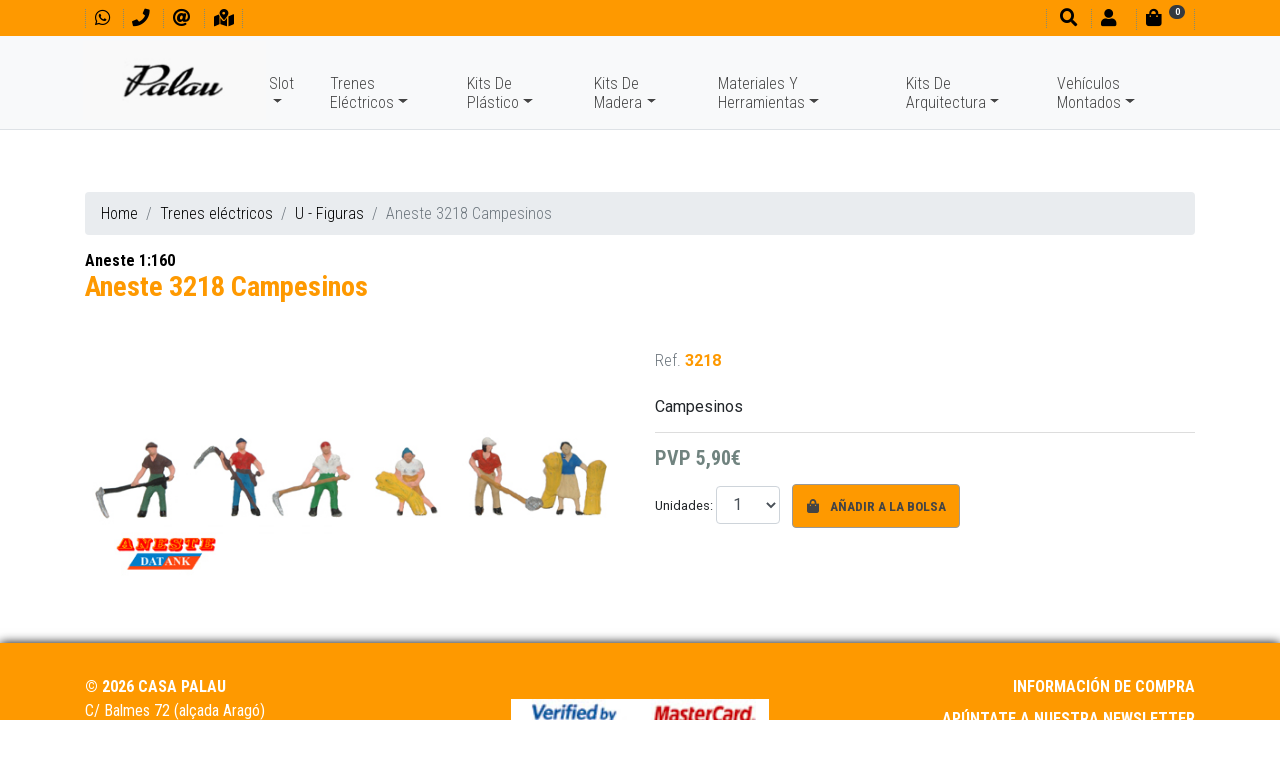

--- FILE ---
content_type: text/html; charset=UTF-8
request_url: https://www.palauhobby.net/trenes-electricos/u-figuras/aneste-3218-campesinos.html
body_size: 11520
content:
<!DOCTYPE html>
<html lang="es">
<head>
<meta http-equiv="content-type" content="text/html; charset=UTF-8">
<title>Aneste 3218 Campesinos / U - Figuras - Trenes eléctricos</title>
<meta name="viewport" content="width=device-width, initial-scale=1.0">
<meta name="description" content="Campesinos"><meta name="geo.region" content="ES-CT">
<meta name="geo.placename" content="Barcelona">
<meta name="geo.position" content="41.390425;2.161583">
<link href="../../favicon.ico" rel="shortcut icon" type="image/x-icon">
<meta property="og:title" content="Aneste 3218 Campesinos / U - Figuras - Trenes eléctricos">
<meta property="og:type" content="website">
<meta property="og:site_name" content="https://www.palauhobby.net">
<meta property="og:description" content="Campesinos">
<meta property="og:url" content="https://www.palauhobby.net/trenes-electricos/u-figuras/aneste-3218-campesinos.html">
<link href="https://www.palauhobby.net/uploads/articulos/3218logo.jpg" rel="image_src">
<meta property="og:image:width" content="596">
<meta property="og:image:height" content="269">
<meta property="og:image" content="https://www.palauhobby.net/uploads/articulos/3218logo.jpg">
<link rel="stylesheet" href="https://stackpath.bootstrapcdn.com/bootstrap/4.2.1/css/bootstrap.min.css" integrity="sha384-GJzZqFGwb1QTTN6wy59ffF1BuGJpLSa9DkKMp0DgiMDm4iYMj70gZWKYbI706tWS" crossorigin="anonymous">
<link rel="stylesheet" href="https://use.fontawesome.com/releases/v5.7.2/css/all.css" integrity="sha384-fnmOCqbTlWIlj8LyTjo7mOUStjsKC4pOpQbqyi7RrhN7udi9RwhKkMHpvLbHG9Sr" crossorigin="anonymous">
<link rel="stylesheet" type="text/css" media="all" href="../../css/ekko-lightbox.css">
<link rel="stylesheet" type="text/css" media="all" href="../../css/estilos-5.css">
<link rel="stylesheet" type="text/css" media="all" href="../../css/estilos-vl.css?v=5">
<link rel="stylesheet" type="text/css" media="print" href="../../css/impresion.css">
<link rel="stylesheet" type="text/css" media="all" href="../../css/animate.css">
<link rel="stylesheet" type="text/css" media="all" href="../../css/hover.css">
<link rel="stylesheet" type="text/css" media="all" href="../../css/menu-home-animated.css?v=5">
<link rel="stylesheet" type="text/css" media="all" href="https://code.jquery.com/ui/1.9.1/themes/base/jquery-ui.css">
<link href="https://fonts.googleapis.com/css?family=Roboto+Condensed:300,400,700%7CRoboto+Slab:400:700%7CRoboto:400,700" rel="stylesheet">
<!-- PD COOKIE CONSENT
<link rel="stylesheet" href="https://pdcc.gdpr.es/pdcc.min.css">
<script charset="utf-8" src="https://pdcc.gdpr.es/pdcc.min.js"></script>
<script type="text/javascript">
PDCookieConsent.config({
    "brand": {
        "dev" : true,
        "name": "PalauHobby.net",
        "url" : "https://www.palauhobby.net",
        "websiteOwner" : "Casa Palau"
    },
    "cookiePolicyLink": "https://www.palauhobby.net/politica-cookies/",
    "hideModalIn": [""],
    "styles": {
        "primaryButton": {
            "bgColor" : "#222222",
            "txtColor": "#DDDDDD"
        },
        "secondaryButton": {
            "bgColor" : "#EEEEEE",
            "txtColor": "#333333"
        }
    }
});
</script> -->
</head>

<body>
<header class="noPrint">
	<div id="divTop" class="bg-custom fixed-top ombra">
		<div class="container">
			<div class="row no-gutters">
				<div class="col-auto">
					<ul class="ulShortcuts mt-1 mt-md-0 mt-lg-1">
						<li><a href="https://web.whatsapp.com/send?phone=34606328056" target="_blank" title="Contactar por whatsapp" alt="Contactar por whatsapp"><i class="fab fa-whatsapp fa-1x" aria-hidden="true"></i></a></li>
                        <li><a href="tel:+34933173678" title="Tel. contacto" alt="Tel. contacto"><i class="fas fa-phone fa-1x" aria-hidden="true"></i></a></li>
						<li><a href="mailto:trenes@palauhobby.com" title="Enviar un mensaje" alt="Enviar un mensaje"><i class="fas fa-at fa-1x" aria-hidden="true"></i></a></li>
						<li><a href="../../contactar/" title="Ven a conocer nuestra tienda" alt="Ven a conocer nuestra tienda"><i class="fas fa-map-marked-alt fa-1x" aria-hidden="true"></i></a></li>
					</ul>
				</div>
				<div class="col-auto mr-auto"></div>
				<div class="col-auto">
					<ul class="ulShortcuts mt-1 mt-md-0 mt-lg-1">
						<li><a href="#" onclick="$('#myBuscador').modal('show');return false" title="Buscador" alt="Buscador"><i class="fas fa-search fa-1x ml-md-1" aria-hidden="true"></i></a></li>
												<li><a href="#" onclick="showLogin('login');return false"><i class="fas fa-user fa-1x" aria-hidden="true"></i><small class="ml-2 d-none d-md-inline-block"></small></a></li>
						<li id="divCarroHeaderToggle"><a href="#" onclick="return false"><i class="fas fa-shopping-bag fa-1x" aria-hidden="true"></i><small class="ml-2 mr-3"><span class="d-none d-md-inline-block"></span><span class="badge badge-pill badge-dark" id="myCestaItems" style="position:absolute;top:5px;"><i class="fas fa-sync fa-spin fa-sm"></i></span></small></a></li>
					</ul>
				</div>
			</div>
		</div>
	</div>
    
    <nav id="navbarTop" class="navbar navbar-expand-lg navbar-light bg-light fixed-top no-ombra p-0 border-bottom" style="opacity:1;">
        <div id="my-navbar-container" class="container mb-0 mb-lg-1">
            <div id="my-navbar-toggler" class="navbar-toggler" data-toggle="collapse" data-target="#navbarTopToggle" aria-controls="navbarTopToggle" aria-expanded="false" aria-label="Menu principal">
				<span class="navbar-toggler-icon"></span>
			</div>
            <a class="navbar-brand" href="../../"><img id="logoTop" src="../../images/casa-palau.png" title="Casa Palau" alt="Casa Palau" class="img-fluid"></a>
            <div class="collapse navbar-collapse flex-sm-grow-0" id="navbarTopToggle">
				<script>var mySubMenuActivo = false;</script>
                <ul class="navbar-nav mr-auto mt-2 mt-lg-0">
									<li class="nav-item dropdown">
						<a class="nav-link dropdown-toggle mt-lg-4" onclick="hideSubMenu(mySubMenuActivo);" href="#" id="suMenu_218" data-toggle="dropdown" aria-haspopup="true" aria-expanded="false">Slot</a>
						<ul class="dropdown-menu container-fluid" role="menu" aria-labelledby="suMenu_218">
                            <div class="row no-gutters">
                                <div class="suMenuBlock col-2">
																	<li class="nav-item small"><a class="nav-link dropdown-item" href="../../slot/a-ofertas-slot/">A - OFERTAS SLOT</a></li>
																	<li class="nav-item small"><a class="nav-link dropdown-item" href="../../slot/carrera-evolution/">CARRERA EVOLUTION</a></li>
																	<li class="nav-item small"><a class="nav-link dropdown-item" href="../../slot/carrera-first/">CARRERA FIRST</a></li>
																	<li class="nav-item small"><a class="nav-link dropdown-item" href="../../slot/carrera-go/">CARRERA GO !!!</a></li>
																	<li class="nav-item small"><a class="nav-link dropdown-item" href="../../slot/ds/">DS</a></li>
																	<li class="nav-item small"><a class="nav-link dropdown-item" href="../../slot/fly-car-model/">FLY Car Model</a></li>
																	<li class="nav-item small"><a class="nav-link dropdown-item" href="../../slot/le-mans-miniatures/">Le Mans Miniatures</a></li>
																	<li class="nav-item small"><a class="nav-link dropdown-item" href="../../slot/mas-slot/">MAS SLOT</a></li>
																	<li class="nav-item small"><a class="nav-link dropdown-item" href="../../slot/ninco-loop-143/">NINCO LOOP 1:43</a></li>
																	<li class="nav-item small"><a class="nav-link dropdown-item" href="../../slot/ninco-wrc-143/">NINCO WRC 1:43</a></li>
																	<li class="nav-item small"><a class="nav-link dropdown-item" href="../../slot/parma/">PARMA</a></li>
																	<li class="nav-item small"><a class="nav-link dropdown-item" href="../../slot/policar/">POLICAR</a></li>
																	<li class="nav-item small"><a class="nav-link dropdown-item" href="../../slot/revoslot/">REVOSLOT</a></li>
																	<li class="nav-item small"><a class="nav-link dropdown-item" href="../../slot/scaleauto/">SCALEAUTO</a></li>
																	<li class="nav-item small"><a class="nav-link dropdown-item" href="../../slot/scalextric/">SCALEXTRIC</a></li>
																	<li class="nav-item small"><a class="nav-link dropdown-item" href="../../slot/scalextric-advance/">SCALEXTRIC ADVANCE</a></li>
																	<li class="nav-item small"><a class="nav-link dropdown-item" href="../../slot/scalextric-compact/">SCALEXTRIC COMPACT</a></li>
																	<li class="nav-item small"><a class="nav-link dropdown-item" href="../../slot/sideways/">SIDEWAYS</a></li>
																	<li class="nav-item small"><a class="nav-link dropdown-item" href="../../slot/slot-collection/">SLOT COLLECTION</a></li>
																	<li class="nav-item small"><a class="nav-link dropdown-item" href="../../slot/slotit/">SLOT.IT</a></li>
																	<li class="nav-item small"><a class="nav-link dropdown-item" href="../../slot/superslot/">SUPERSLOT</a></li>
																	<li class="nav-item small"><a class="nav-link dropdown-item" href="../../slot/thunder-slot/">THUNDER SLOT</a></li>
																	<li class="nav-item small"><a class="nav-link dropdown-item" href="../../slot/top-slot/">TOP SLOT</a></li>
																	<li class="nav-item small pr-1"><a class="btn btn-sm btn-custom dropdown-item" href="../../slot/">Marcas / subcategorías</a></li>
								</div>
								<div class="suMenuBlock col-10 d-none d-lg-block">
									<div class="row">
																			<div class="col-2 my-1">
																					<div class="rodo border" style="background-image:url(../../uploads/subfamilias/logo_oferta-2.png);background-size:cover;background-position:center;">
												<a href="../../slot/a-ofertas-slot/"><img src="../../images/pixel-192x128.png" alt="A - OFERTAS SLOT" class="img-fluid rodo"></a>
											</div>
																					<div class="caption text-center fs08 .font-body-light verd">
												<a href="../../slot/a-ofertas-slot/">
													A - OFERTAS SLOT<br>
												</a>
											</div>
										</div>
																			<div class="col-2 my-1">
																					<div class="rodo border" style="background-image:url(../../uploads/subfamilias/logo_carrera_evolution.jpg);background-size:cover;background-position:center;">
												<a href="../../slot/carrera-evolution/"><img src="../../images/pixel-192x128.png" alt="CARRERA EVOLUTION" class="img-fluid rodo"></a>
											</div>
																					<div class="caption text-center fs08 .font-body-light verd">
												<a href="../../slot/carrera-evolution/">
													CARRERA EVOLUTION<br>
												</a>
											</div>
										</div>
																			<div class="col-2 my-1">
																					<div class="rodo border" style="background-image:url(../../uploads/subfamilias/logo_1first_carrera.jpg);background-size:cover;background-position:center;">
												<a href="../../slot/carrera-first/"><img src="../../images/pixel-192x128.png" alt="CARRERA FIRST" class="img-fluid rodo"></a>
											</div>
																					<div class="caption text-center fs08 .font-body-light verd">
												<a href="../../slot/carrera-first/">
													CARRERA FIRST<br>
												</a>
											</div>
										</div>
																			<div class="col-2 my-1">
																					<div class="rodo border" style="background-image:url(../../uploads/subfamilias/logo_carrera_go.jpg);background-size:cover;background-position:center;">
												<a href="../../slot/carrera-go/"><img src="../../images/pixel-192x128.png" alt="CARRERA GO !!!" class="img-fluid rodo"></a>
											</div>
																					<div class="caption text-center fs08 .font-body-light verd">
												<a href="../../slot/carrera-go/">
													CARRERA GO !!!<br>
												</a>
											</div>
										</div>
																			<div class="col-2 my-1">
																					<div class="rodo border" style="background-image:url(../../uploads/subfamilias/logo-ds3.png);background-size:cover;background-position:center;">
												<a href="../../slot/ds/"><img src="../../images/pixel-192x128.png" alt="DS" class="img-fluid rodo"></a>
											</div>
																					<div class="caption text-center fs08 .font-body-light verd">
												<a href="../../slot/ds/">
													DS<br>
												</a>
											</div>
										</div>
																			<div class="col-2 my-1">
																					<div class="rodo border" style="background-image:url(../../uploads/subfamilias/logo_fly_car_model.jpg);background-size:cover;background-position:center;">
												<a href="../../slot/fly-car-model/"><img src="../../images/pixel-192x128.png" alt="FLY Car Model" class="img-fluid rodo"></a>
											</div>
																					<div class="caption text-center fs08 .font-body-light verd">
												<a href="../../slot/fly-car-model/">
													FLY Car Model<br>
												</a>
											</div>
										</div>
																			<div class="col-2 my-1">
																					<div class="rodo border" style="background-image:url(../../uploads/subfamilias/logo_le_mans_miniatures.jpg);background-size:cover;background-position:center;">
												<a href="../../slot/le-mans-miniatures/"><img src="../../images/pixel-192x128.png" alt="Le Mans Miniatures" class="img-fluid rodo"></a>
											</div>
																					<div class="caption text-center fs08 .font-body-light verd">
												<a href="../../slot/le-mans-miniatures/">
													Le Mans Miniatures<br>
												</a>
											</div>
										</div>
																			<div class="col-2 my-1">
																					<div class="rodo border" style="background-image:url(../../uploads/subfamilias/logo_mas_slot.png);background-size:cover;background-position:center;">
												<a href="../../slot/mas-slot/"><img src="../../images/pixel-192x128.png" alt="MAS SLOT" class="img-fluid rodo"></a>
											</div>
																					<div class="caption text-center fs08 .font-body-light verd">
												<a href="../../slot/mas-slot/">
													MAS SLOT<br>
												</a>
											</div>
										</div>
																			<div class="col-2 my-1">
																					<div class="rodo border" style="background-image:url(../../uploads/subfamilias/logo_ninco_loop.jpg);background-size:cover;background-position:center;">
												<a href="../../slot/ninco-loop-143/"><img src="../../images/pixel-192x128.png" alt="NINCO LOOP 1:43" class="img-fluid rodo"></a>
											</div>
																					<div class="caption text-center fs08 .font-body-light verd">
												<a href="../../slot/ninco-loop-143/">
													NINCO LOOP 1:43<br>
												</a>
											</div>
										</div>
																			<div class="col-2 my-1">
																					<div class="rodo border" style="background-image:url(../../uploads/subfamilias/logo_ninco_wrc.jpg);background-size:cover;background-position:center;">
												<a href="../../slot/ninco-wrc-143/"><img src="../../images/pixel-192x128.png" alt="NINCO WRC 1:43" class="img-fluid rodo"></a>
											</div>
																					<div class="caption text-center fs08 .font-body-light verd">
												<a href="../../slot/ninco-wrc-143/">
													NINCO WRC 1:43<br>
												</a>
											</div>
										</div>
																			<div class="col-2 my-1">
																					<div class="rodo border" style="background-image:url(../../uploads/subfamilias/logo_parma.jpg);background-size:cover;background-position:center;">
												<a href="../../slot/parma/"><img src="../../images/pixel-192x128.png" alt="PARMA" class="img-fluid rodo"></a>
											</div>
																					<div class="caption text-center fs08 .font-body-light verd">
												<a href="../../slot/parma/">
													PARMA<br>
												</a>
											</div>
										</div>
																			<div class="col-2 my-1">
																					<div class="rodo border" style="background-image:url(../../uploads/subfamilias/logo_policar.jpg);background-size:cover;background-position:center;">
												<a href="../../slot/policar/"><img src="../../images/pixel-192x128.png" alt="POLICAR" class="img-fluid rodo"></a>
											</div>
																					<div class="caption text-center fs08 .font-body-light verd">
												<a href="../../slot/policar/">
													POLICAR<br>
												</a>
											</div>
										</div>
																			<div class="col-2 my-1">
																					<div class="rodo border" style="background-image:url(../../uploads/subfamilias/logo_revoslot.jpg);background-size:cover;background-position:center;">
												<a href="../../slot/revoslot/"><img src="../../images/pixel-192x128.png" alt="REVOSLOT" class="img-fluid rodo"></a>
											</div>
																					<div class="caption text-center fs08 .font-body-light verd">
												<a href="../../slot/revoslot/">
													REVOSLOT<br>
												</a>
											</div>
										</div>
																			<div class="col-2 my-1">
																					<div class="rodo border" style="background-image:url(../../uploads/subfamilias/logo_scaleauto.png);background-size:cover;background-position:center;">
												<a href="../../slot/scaleauto/"><img src="../../images/pixel-192x128.png" alt="SCALEAUTO" class="img-fluid rodo"></a>
											</div>
																					<div class="caption text-center fs08 .font-body-light verd">
												<a href="../../slot/scaleauto/">
													SCALEAUTO<br>
												</a>
											</div>
										</div>
																			<div class="col-2 my-1">
																					<div class="rodo border" style="background-image:url(../../uploads/subfamilias/logo_scalextric.jpg);background-size:cover;background-position:center;">
												<a href="../../slot/scalextric/"><img src="../../images/pixel-192x128.png" alt="SCALEXTRIC" class="img-fluid rodo"></a>
											</div>
																					<div class="caption text-center fs08 .font-body-light verd">
												<a href="../../slot/scalextric/">
													SCALEXTRIC<br>
												</a>
											</div>
										</div>
																			<div class="col-2 my-1">
																					<div class="rodo border" style="background-image:url(../../uploads/subfamilias/logo_scalextric_advance.jpg);background-size:cover;background-position:center;">
												<a href="../../slot/scalextric-advance/"><img src="../../images/pixel-192x128.png" alt="SCALEXTRIC ADVANCE" class="img-fluid rodo"></a>
											</div>
																					<div class="caption text-center fs08 .font-body-light verd">
												<a href="../../slot/scalextric-advance/">
													SCALEXTRIC ADVANCE<br>
												</a>
											</div>
										</div>
																			<div class="col-2 my-1">
																					<div class="rodo border" style="background-image:url(../../uploads/subfamilias/logo_scalextric_compact.png);background-size:cover;background-position:center;">
												<a href="../../slot/scalextric-compact/"><img src="../../images/pixel-192x128.png" alt="SCALEXTRIC COMPACT" class="img-fluid rodo"></a>
											</div>
																					<div class="caption text-center fs08 .font-body-light verd">
												<a href="../../slot/scalextric-compact/">
													SCALEXTRIC COMPACT<br>
												</a>
											</div>
										</div>
																			<div class="col-2 my-1">
																					<div class="rodo border" style="background-image:url(../../uploads/subfamilias/logo_sideways.jpg);background-size:cover;background-position:center;">
												<a href="../../slot/sideways/"><img src="../../images/pixel-192x128.png" alt="SIDEWAYS" class="img-fluid rodo"></a>
											</div>
																					<div class="caption text-center fs08 .font-body-light verd">
												<a href="../../slot/sideways/">
													SIDEWAYS<br>
												</a>
											</div>
										</div>
																			<div class="col-2 my-1">
																					<div class="rodo border" style="background-image:url(../../uploads/subfamilias/logo_slot_ocasion_2.jpg);background-size:cover;background-position:center;">
												<a href="../../slot/slot-collection/"><img src="../../images/pixel-192x128.png" alt="SLOT COLLECTION" class="img-fluid rodo"></a>
											</div>
																					<div class="caption text-center fs08 .font-body-light verd">
												<a href="../../slot/slot-collection/">
													SLOT COLLECTION<br>
												</a>
											</div>
										</div>
																			<div class="col-2 my-1">
																					<div class="rodo border" style="background-image:url(../../uploads/subfamilias/logo_slot_it.jpg);background-size:cover;background-position:center;">
												<a href="../../slot/slotit/"><img src="../../images/pixel-192x128.png" alt="SLOT.IT" class="img-fluid rodo"></a>
											</div>
																					<div class="caption text-center fs08 .font-body-light verd">
												<a href="../../slot/slotit/">
													SLOT.IT<br>
												</a>
											</div>
										</div>
																			<div class="col-2 my-1">
																					<div class="rodo border" style="background-image:url(../../uploads/subfamilias/logo_superslot.jpg);background-size:cover;background-position:center;">
												<a href="../../slot/superslot/"><img src="../../images/pixel-192x128.png" alt="SUPERSLOT" class="img-fluid rodo"></a>
											</div>
																					<div class="caption text-center fs08 .font-body-light verd">
												<a href="../../slot/superslot/">
													SUPERSLOT<br>
												</a>
											</div>
										</div>
																			<div class="col-2 my-1">
																					<div class="rodo border" style="background-image:url(../../uploads/subfamilias/logo_thunder_slot.jpg);background-size:cover;background-position:center;">
												<a href="../../slot/thunder-slot/"><img src="../../images/pixel-192x128.png" alt="THUNDER SLOT" class="img-fluid rodo"></a>
											</div>
																					<div class="caption text-center fs08 .font-body-light verd">
												<a href="../../slot/thunder-slot/">
													THUNDER SLOT<br>
												</a>
											</div>
										</div>
																			<div class="col-2 my-1">
																					<div class="rodo border" style="background-image:url(../../uploads/subfamilias/logo_top_slot_exclusive_slot_rac.jpg);background-size:cover;background-position:center;">
												<a href="../../slot/top-slot/"><img src="../../images/pixel-192x128.png" alt="TOP SLOT" class="img-fluid rodo"></a>
											</div>
																					<div class="caption text-center fs08 .font-body-light verd">
												<a href="../../slot/top-slot/">
													TOP SLOT<br>
												</a>
											</div>
										</div>
																		</div>
								</div>
							</div>
						</ul>
					</li>
									<li class="nav-item dropdown">
						<a class="nav-link dropdown-toggle mt-lg-4" onclick="hideSubMenu(mySubMenuActivo);" href="#" id="suMenu_219" data-toggle="dropdown" aria-haspopup="true" aria-expanded="false">Trenes Eléctricos</a>
						<ul class="dropdown-menu container-fluid" role="menu" aria-labelledby="suMenu_219">
                            <div class="row no-gutters">
                                <div class="suMenuBlock col-2">
																	<li class="nav-item small"><a class="nav-link dropdown-item" href="../../trenes-electricos/a-especial-coleccionista/">A - Especial Coleccionista</a></li>
																	<li class="nav-item small"><a class="nav-link dropdown-item" href="../../trenes-electricos/a-especial-navidad/">A - Especial Navidad</a></li>
																	<li class="nav-item small"><a class="nav-link dropdown-item" href="../../trenes-electricos/aa-ofertas/">AA - OFERTAS</a></li>
																	<li class="nav-item small"><a class="nav-link dropdown-item" href="../../trenes-electricos/aaa-locomotoras-ho/">AAA - Locomotoras HO</a></li>
																	<li class="nav-item small"><a class="nav-link dropdown-item" href="../../trenes-electricos/b-coches-y-vagones-ho/">B - Coches y Vagones HO</a></li>
																	<li class="nav-item small"><a class="nav-link dropdown-item" href="../../trenes-electricos/c-locomotoras-n/">C - Locomotoras N</a></li>
																	<li class="nav-item small"><a class="nav-link dropdown-item" href="../../trenes-electricos/d-coches-y-vagones-n/">D - Coches y Vagones N</a></li>
																	<li class="nav-item small"><a class="nav-link dropdown-item" href="../../trenes-electricos/f-material-de-ocasion/">F - Material de Ocasión</a></li>
																	<li class="nav-item small"><a class="nav-link dropdown-item" href="../../trenes-electricos/g-cajas-iniciacion/">G - Cajas Iniciación</a></li>
																	<li class="nav-item small"><a class="nav-link dropdown-item" href="../../trenes-electricos/h-escala-z-1220/">H-  Escala Z (1:220)</a></li>
																	<li class="nav-item small"><a class="nav-link dropdown-item" href="../../trenes-electricos/i-tren-de-jardin-1225/">I - Tren de Jardín 1:22,5</a></li>
																	<li class="nav-item small"><a class="nav-link dropdown-item" href="../../trenes-electricos/k-telefericos/">K - Teleféricos</a></li>
																	<li class="nav-item small"><a class="nav-link dropdown-item" href="../../trenes-electricos/m-via-estrecha-h0e-hom/">M -Via estrecha H0e -HOm</a></li>
																	<li class="nav-item small"><a class="nav-link dropdown-item" href="../../trenes-electricos/p-accesorios-electricos/">P - Accesorios eléctricos</a></li>
																	<li class="nav-item small"><a class="nav-link dropdown-item" href="../../trenes-electricos/q-componentes-digitales/">Q - Componentes Digitales</a></li>
																	<li class="nav-item small"><a class="nav-link dropdown-item" href="../../trenes-electricos/r-maquetismo-decoracion/">R -Maquetismo-Decoración</a></li>
																	<li class="nav-item small"><a class="nav-link dropdown-item" href="../../trenes-electricos/s-maquetas/">S - Maquetas</a></li>
																	<li class="nav-item small"><a class="nav-link dropdown-item" href="../../trenes-electricos/t-arboles-y-vegetacion/">T - Arboles y Vegetación</a></li>
																	<li class="nav-item small"><a class="nav-link dropdown-item" href="../../trenes-electricos/u-figuras/">U - Figuras</a></li>
																	<li class="nav-item small"><a class="nav-link dropdown-item" href="../../trenes-electricos/x-publicaciones-y-dvd/">X -  Publicaciones y DVD </a></li>
																	<li class="nav-item small"><a class="nav-link dropdown-item" href="../../trenes-electricos/y-vias/">Y - Vías</a></li>
																	<li class="nav-item small"><a class="nav-link dropdown-item" href="../../trenes-electricos/z-recambios-mantenimiento/">Z - Recambios, Mantenimiento</a></li>
																	<li class="nav-item small"><a class="nav-link dropdown-item" href="../../trenes-electricos/z-tren-infantil/">Z - TREN INFANTIL</a></li>
																	<li class="nav-item small pr-1"><a class="btn btn-sm btn-custom dropdown-item" href="../../trenes-electricos/">Marcas / subcategorías</a></li>
								</div>
								<div class="suMenuBlock col-10 d-none d-lg-block">
									<div class="row">
																			<div class="col-2 my-1">
																					<div class="rodo border" style="background-image:url(../../uploads/subfamilias/marklin_katalog_1964.jpg);background-size:cover;background-position:center;">
												<a href="../../trenes-electricos/a-especial-coleccionista/"><img src="../../images/pixel-192x128.png" alt="A - Especial Coleccionista" class="img-fluid rodo"></a>
											</div>
																					<div class="caption text-center fs08 .font-body-light verd">
												<a href="../../trenes-electricos/a-especial-coleccionista/">
													A - Especial Coleccionista<br>
												</a>
											</div>
										</div>
																			<div class="col-2 my-1">
																					<div class="rodo border" style="background-image:url(../../uploads/articulos/15920-2.jpg);background-size:cover;background-position:center;">
												<a href="../../trenes-electricos/a-especial-navidad/"><img src="../../images/pixel-192x128.png" alt="A - Especial Navidad" class="img-fluid rodo"></a>
											</div>
																					<div class="caption text-center fs08 .font-body-light verd">
												<a href="../../trenes-electricos/a-especial-navidad/">
													A - Especial Navidad<br>
												</a>
											</div>
										</div>
																			<div class="col-2 my-1">
																					<div class="rodo border" style="background-image:url(../../uploads/subfamilias/logo_oferta.png);background-size:cover;background-position:center;">
												<a href="../../trenes-electricos/aa-ofertas/"><img src="../../images/pixel-192x128.png" alt="AA - OFERTAS" class="img-fluid rodo"></a>
											</div>
																					<div class="caption text-center fs08 .font-body-light verd">
												<a href="../../trenes-electricos/aa-ofertas/">
													AA - OFERTAS<br>
												</a>
											</div>
										</div>
																			<div class="col-2 my-1">
																					<div class="rodo border" style="background-image:url(../../uploads/articulos/44406.png);background-size:cover;background-position:center;">
												<a href="../../trenes-electricos/aaa-locomotoras-ho/"><img src="../../images/pixel-192x128.png" alt="AAA - Locomotoras HO" class="img-fluid rodo"></a>
											</div>
																					<div class="caption text-center fs08 .font-body-light verd">
												<a href="../../trenes-electricos/aaa-locomotoras-ho/">
													AAA - Locomotoras HO<br>
												</a>
											</div>
										</div>
																			<div class="col-2 my-1">
																					<div class="rodo border" style="background-image:url(../../uploads/articulos/vagon-cisterna-unificada-campsa-con-balconcill.jpg);background-size:cover;background-position:center;">
												<a href="../../trenes-electricos/b-coches-y-vagones-ho/"><img src="../../images/pixel-192x128.png" alt="B - Coches y Vagones HO" class="img-fluid rodo"></a>
											</div>
																					<div class="caption text-center fs08 .font-body-light verd">
												<a href="../../trenes-electricos/b-coches-y-vagones-ho/">
													B - Coches y Vagones HO<br>
												</a>
											</div>
										</div>
																			<div class="col-2 my-1">
																					<div class="rodo border" style="background-image:url(../../uploads/articulos/16773.jpg);background-size:cover;background-position:center;">
												<a href="../../trenes-electricos/c-locomotoras-n/"><img src="../../images/pixel-192x128.png" alt="C - Locomotoras N" class="img-fluid rodo"></a>
											</div>
																					<div class="caption text-center fs08 .font-body-light verd">
												<a href="../../trenes-electricos/c-locomotoras-n/">
													C - Locomotoras N<br>
												</a>
											</div>
										</div>
																			<div class="col-2 my-1">
																					<div class="rodo border" style="background-image:url(../../uploads/articulos/hn6517.jpg);background-size:cover;background-position:center;">
												<a href="../../trenes-electricos/d-coches-y-vagones-n/"><img src="../../images/pixel-192x128.png" alt="D - Coches y Vagones N" class="img-fluid rodo"></a>
											</div>
																					<div class="caption text-center fs08 .font-body-light verd">
												<a href="../../trenes-electricos/d-coches-y-vagones-n/">
													D - Coches y Vagones N<br>
												</a>
											</div>
										</div>
																			<div class="col-2 my-1">
																					<div class="rodo border" style="background-image:url(../../uploads/articulos/pocher_ss01-1.jpg);background-size:cover;background-position:center;">
												<a href="../../trenes-electricos/f-material-de-ocasion/"><img src="../../images/pixel-192x128.png" alt="F - Material de Ocasión" class="img-fluid rodo"></a>
											</div>
																					<div class="caption text-center fs08 .font-body-light verd">
												<a href="../../trenes-electricos/f-material-de-ocasion/">
													F - Material de Ocasión<br>
												</a>
											</div>
										</div>
																			<div class="col-2 my-1">
																					<div class="rodo border" style="background-image:url(../../uploads/articulos/70307.jpg);background-size:cover;background-position:center;">
												<a href="../../trenes-electricos/g-cajas-iniciacion/"><img src="../../images/pixel-192x128.png" alt="G - Cajas Iniciación" class="img-fluid rodo"></a>
											</div>
																					<div class="caption text-center fs08 .font-body-light verd">
												<a href="../../trenes-electricos/g-cajas-iniciacion/">
													G - Cajas Iniciación<br>
												</a>
											</div>
										</div>
																			<div class="col-2 my-1">
																					<div class="rodo border" style="background-image:url(../../uploads/articulos/82540.jpg);background-size:cover;background-position:center;">
												<a href="../../trenes-electricos/h-escala-z-1220/"><img src="../../images/pixel-192x128.png" alt="H-  Escala Z (1:220)" class="img-fluid rodo"></a>
											</div>
																					<div class="caption text-center fs08 .font-body-light verd">
												<a href="../../trenes-electricos/h-escala-z-1220/">
													H-  Escala Z (1:220)<br>
												</a>
											</div>
										</div>
																			<div class="col-2 my-1">
																					<div class="rodo border" style="background-image:url(../../uploads/articulos/29000l-mot-01-hm.png);background-size:cover;background-position:center;">
												<a href="../../trenes-electricos/i-tren-de-jardin-1225/"><img src="../../images/pixel-192x128.png" alt="I - Tren de Jardín 1:22,5" class="img-fluid rodo"></a>
											</div>
																					<div class="caption text-center fs08 .font-body-light verd">
												<a href="../../trenes-electricos/i-tren-de-jardin-1225/">
													I - Tren de Jardín 1:22,5<br>
												</a>
											</div>
										</div>
																			<div class="col-2 my-1">
																					<div class="rodo border" style="background-image:url(../../uploads/articulos/6340-2.jpg);background-size:cover;background-position:center;">
												<a href="../../trenes-electricos/k-telefericos/"><img src="../../images/pixel-192x128.png" alt="K - Teleféricos" class="img-fluid rodo"></a>
											</div>
																					<div class="caption text-center fs08 .font-body-light verd">
												<a href="../../trenes-electricos/k-telefericos/">
													K - Teleféricos<br>
												</a>
											</div>
										</div>
																			<div class="col-2 my-1">
																					<div class="rodo border" style="background-image:url(../../uploads/articulos/34572.jpg);background-size:cover;background-position:center;">
												<a href="../../trenes-electricos/m-via-estrecha-h0e-hom/"><img src="../../images/pixel-192x128.png" alt="M -Via estrecha H0e -HOm" class="img-fluid rodo"></a>
											</div>
																					<div class="caption text-center fs08 .font-body-light verd">
												<a href="../../trenes-electricos/m-via-estrecha-h0e-hom/">
													M -Via estrecha H0e -HOm<br>
												</a>
											</div>
										</div>
																			<div class="col-2 my-1">
																					<div class="rodo border" style="background-image:url(../../uploads/articulos/10726.jpg);background-size:cover;background-position:center;">
												<a href="../../trenes-electricos/p-accesorios-electricos/"><img src="../../images/pixel-192x128.png" alt="P - Accesorios eléctricos" class="img-fluid rodo"></a>
											</div>
																					<div class="caption text-center fs08 .font-body-light verd">
												<a href="../../trenes-electricos/p-accesorios-electricos/">
													P - Accesorios eléctricos<br>
												</a>
											</div>
										</div>
																			<div class="col-2 my-1">
																					<div class="rodo border" style="background-image:url(../../uploads/articulos/10433-01-gold-01.jpg);background-size:cover;background-position:center;">
												<a href="../../trenes-electricos/q-componentes-digitales/"><img src="../../images/pixel-192x128.png" alt="Q - Componentes Digitales" class="img-fluid rodo"></a>
											</div>
																					<div class="caption text-center fs08 .font-body-light verd">
												<a href="../../trenes-electricos/q-componentes-digitales/">
													Q - Componentes Digitales<br>
												</a>
											</div>
										</div>
																			<div class="col-2 my-1">
																					<div class="rodo border" style="background-image:url(../../uploads/articulos/auhagen-h0-11347-bahnhof-goyatz.jpg);background-size:cover;background-position:center;">
												<a href="../../trenes-electricos/r-maquetismo-decoracion/"><img src="../../images/pixel-192x128.png" alt="R -Maquetismo-Decoración" class="img-fluid rodo"></a>
											</div>
																					<div class="caption text-center fs08 .font-body-light verd">
												<a href="../../trenes-electricos/r-maquetismo-decoracion/">
													R -Maquetismo-Decoración<br>
												</a>
											</div>
										</div>
																			<div class="col-2 my-1">
																					<div class="rodo border" style="background-image:url(../../uploads/articulos/81710.png);background-size:cover;background-position:center;">
												<a href="../../trenes-electricos/s-maquetas/"><img src="../../images/pixel-192x128.png" alt="S - Maquetas" class="img-fluid rodo"></a>
											</div>
																					<div class="caption text-center fs08 .font-body-light verd">
												<a href="../../trenes-electricos/s-maquetas/">
													S - Maquetas<br>
												</a>
											</div>
										</div>
																			<div class="col-2 my-1">
																					<div class="rodo border" style="background-image:url(../../uploads/articulos/08200.jpg);background-size:cover;background-position:center;">
												<a href="../../trenes-electricos/t-arboles-y-vegetacion/"><img src="../../images/pixel-192x128.png" alt="T - Arboles y Vegetación" class="img-fluid rodo"></a>
											</div>
																					<div class="caption text-center fs08 .font-body-light verd">
												<a href="../../trenes-electricos/t-arboles-y-vegetacion/">
													T - Arboles y Vegetación<br>
												</a>
											</div>
										</div>
																			<div class="col-2 my-1">
																					<div class="rodo border" style="background-image:url(../../uploads/articulos/17530.jpg);background-size:cover;background-position:center;">
												<a href="../../trenes-electricos/u-figuras/"><img src="../../images/pixel-192x128.png" alt="U - Figuras" class="img-fluid rodo"></a>
											</div>
																					<div class="caption text-center fs08 .font-body-light verd">
												<a href="../../trenes-electricos/u-figuras/">
													U - Figuras<br>
												</a>
											</div>
										</div>
																			<div class="col-2 my-1">
																					<div class="rodo border" style="background-image:url(../../uploads/articulos/20110426013236oferta_revista202_61.jpg);background-size:cover;background-position:center;">
												<a href="../../trenes-electricos/x-publicaciones-y-dvd/"><img src="../../images/pixel-192x128.png" alt="X -  Publicaciones y DVD " class="img-fluid rodo"></a>
											</div>
																					<div class="caption text-center fs08 .font-body-light verd">
												<a href="../../trenes-electricos/x-publicaciones-y-dvd/">
													X -  Publicaciones y DVD <br>
												</a>
											</div>
										</div>
																			<div class="col-2 my-1">
																					<div class="rodo border" style="background-image:url(../../uploads/articulos/6111.jpg);background-size:cover;background-position:center;">
												<a href="../../trenes-electricos/y-vias/"><img src="../../images/pixel-192x128.png" alt="Y - Vías" class="img-fluid rodo"></a>
											</div>
																					<div class="caption text-center fs08 .font-body-light verd">
												<a href="../../trenes-electricos/y-vias/">
													Y - Vías<br>
												</a>
											</div>
										</div>
																			<div class="col-2 my-1">
																					<div class="rodo border" style="background-image:url(../../uploads/articulos/46400.jpg);background-size:cover;background-position:center;">
												<a href="../../trenes-electricos/z-recambios-mantenimiento/"><img src="../../images/pixel-192x128.png" alt="Z - Recambios, Mantenimiento" class="img-fluid rodo"></a>
											</div>
																					<div class="caption text-center fs08 .font-body-light verd">
												<a href="../../trenes-electricos/z-recambios-mantenimiento/">
													Z - Recambios, Mantenimiento<br>
												</a>
											</div>
										</div>
																			<div class="col-2 my-1">
																					<div class="rodo border" style="background-image:url(../../uploads/articulos/72250.png);background-size:cover;background-position:center;">
												<a href="../../trenes-electricos/z-tren-infantil/"><img src="../../images/pixel-192x128.png" alt="Z - TREN INFANTIL" class="img-fluid rodo"></a>
											</div>
																					<div class="caption text-center fs08 .font-body-light verd">
												<a href="../../trenes-electricos/z-tren-infantil/">
													Z - TREN INFANTIL<br>
												</a>
											</div>
										</div>
																		</div>
								</div>
							</div>
						</ul>
					</li>
									<li class="nav-item dropdown">
						<a class="nav-link dropdown-toggle mt-lg-4" onclick="hideSubMenu(mySubMenuActivo);" href="#" id="suMenu_221" data-toggle="dropdown" aria-haspopup="true" aria-expanded="false">Kits De Plástico</a>
						<ul class="dropdown-menu container-fluid" role="menu" aria-labelledby="suMenu_221">
                            <div class="row no-gutters">
                                <div class="suMenuBlock col-2">
																	<li class="nav-item small"><a class="nav-link dropdown-item" href="../../kits-de-plastico/aviacion/">Aviación</a></li>
																	<li class="nav-item small"><a class="nav-link dropdown-item" href="../../kits-de-plastico/coches-kits-plastico/">Coches</a></li>
																	<li class="nav-item small"><a class="nav-link dropdown-item" href="../../kits-de-plastico/escenografia-y-accesorios/">Escenografía y Accesorios</a></li>
																	<li class="nav-item small"><a class="nav-link dropdown-item" href="../../kits-de-plastico/figuras-militares/">Figuras Militares</a></li>
																	<li class="nav-item small"><a class="nav-link dropdown-item" href="../../kits-de-plastico/kits-navales/">Kits Navales</a></li>
																	<li class="nav-item small"><a class="nav-link dropdown-item" href="../../kits-de-plastico/modelos-espaciales/">Modelos Espaciales</a></li>
																	<li class="nav-item small"><a class="nav-link dropdown-item" href="../../kits-de-plastico/motos/">Motos</a></li>
																	<li class="nav-item small"><a class="nav-link dropdown-item" href="../../kits-de-plastico/vehiculos-militares/">Vehículos Militares</a></li>
																	<li class="nav-item small pr-1"><a class="btn btn-sm btn-custom dropdown-item" href="../../kits-de-plastico/">Marcas / subcategorías</a></li>
								</div>
								<div class="suMenuBlock col-10 d-none d-lg-block">
									<div class="row">
																			<div class="col-2 my-1">
																					<div class="rodo border" style="background-image:url(../../uploads/subfamilias/logo_aviacion.jpg);background-size:cover;background-position:center;">
												<a href="../../kits-de-plastico/aviacion/"><img src="../../images/pixel-192x128.png" alt="Aviación" class="img-fluid rodo"></a>
											</div>
																					<div class="caption text-center fs08 .font-body-light verd">
												<a href="../../kits-de-plastico/aviacion/">
													Aviación<br>
												</a>
											</div>
										</div>
																			<div class="col-2 my-1">
																					<div class="rodo border" style="background-image:url(../../uploads/subfamilias/logo_coches.jpg);background-size:cover;background-position:center;">
												<a href="../../kits-de-plastico/coches-kits-plastico/"><img src="../../images/pixel-192x128.png" alt="Coches" class="img-fluid rodo"></a>
											</div>
																					<div class="caption text-center fs08 .font-body-light verd">
												<a href="../../kits-de-plastico/coches-kits-plastico/">
													Coches<br>
												</a>
											</div>
										</div>
																			<div class="col-2 my-1">
																					<div class="rodo border" style="background-image:url(../../uploads/subfamilias/logo_escenografia.jpg);background-size:cover;background-position:center;">
												<a href="../../kits-de-plastico/escenografia-y-accesorios/"><img src="../../images/pixel-192x128.png" alt="Escenografía y Accesorios" class="img-fluid rodo"></a>
											</div>
																					<div class="caption text-center fs08 .font-body-light verd">
												<a href="../../kits-de-plastico/escenografia-y-accesorios/">
													Escenografía y Accesorios<br>
												</a>
											</div>
										</div>
																			<div class="col-2 my-1">
																					<div class="rodo border" style="background-image:url(../../uploads/subfamilias/logo_figuras_militares-2.jpg);background-size:cover;background-position:center;">
												<a href="../../kits-de-plastico/figuras-militares/"><img src="../../images/pixel-192x128.png" alt="Figuras Militares" class="img-fluid rodo"></a>
											</div>
																					<div class="caption text-center fs08 .font-body-light verd">
												<a href="../../kits-de-plastico/figuras-militares/">
													Figuras Militares<br>
												</a>
											</div>
										</div>
																			<div class="col-2 my-1">
																					<div class="rodo border" style="background-image:url(../../uploads/subfamilias/logo_naval.jpg);background-size:cover;background-position:center;">
												<a href="../../kits-de-plastico/kits-navales/"><img src="../../images/pixel-192x128.png" alt="Kits Navales" class="img-fluid rodo"></a>
											</div>
																					<div class="caption text-center fs08 .font-body-light verd">
												<a href="../../kits-de-plastico/kits-navales/">
													Kits Navales<br>
												</a>
											</div>
										</div>
																			<div class="col-2 my-1">
																					<div class="rodo border" style="background-image:url(../../uploads/subfamilias/logo_espacio.jpg);background-size:cover;background-position:center;">
												<a href="../../kits-de-plastico/modelos-espaciales/"><img src="../../images/pixel-192x128.png" alt="Modelos Espaciales" class="img-fluid rodo"></a>
											</div>
																					<div class="caption text-center fs08 .font-body-light verd">
												<a href="../../kits-de-plastico/modelos-espaciales/">
													Modelos Espaciales<br>
												</a>
											</div>
										</div>
																			<div class="col-2 my-1">
																					<div class="rodo border" style="background-image:url(../../uploads/subfamilias/logo_motos.jpg);background-size:cover;background-position:center;">
												<a href="../../kits-de-plastico/motos/"><img src="../../images/pixel-192x128.png" alt="Motos" class="img-fluid rodo"></a>
											</div>
																					<div class="caption text-center fs08 .font-body-light verd">
												<a href="../../kits-de-plastico/motos/">
													Motos<br>
												</a>
											</div>
										</div>
																			<div class="col-2 my-1">
																					<div class="rodo border" style="background-image:url(../../uploads/subfamilias/logo_vehiculos_militares.jpg);background-size:cover;background-position:center;">
												<a href="../../kits-de-plastico/vehiculos-militares/"><img src="../../images/pixel-192x128.png" alt="Vehículos Militares" class="img-fluid rodo"></a>
											</div>
																					<div class="caption text-center fs08 .font-body-light verd">
												<a href="../../kits-de-plastico/vehiculos-militares/">
													Vehículos Militares<br>
												</a>
											</div>
										</div>
																		</div>
								</div>
							</div>
						</ul>
					</li>
									<li class="nav-item dropdown">
						<a class="nav-link dropdown-toggle mt-lg-4" onclick="hideSubMenu(mySubMenuActivo);" href="#" id="suMenu_262" data-toggle="dropdown" aria-haspopup="true" aria-expanded="false">Kits De Madera</a>
						<ul class="dropdown-menu container-fluid" role="menu" aria-labelledby="suMenu_262">
                            <div class="row no-gutters">
                                <div class="suMenuBlock col-2">
																	<li class="nav-item small"><a class="nav-link dropdown-item" href="../../kits-de-madera/amati/">Amati</a></li>
																	<li class="nav-item small"><a class="nav-link dropdown-item" href="../../kits-de-madera/artesania-latina/">Artesania Latina</a></li>
																	<li class="nav-item small"><a class="nav-link dropdown-item" href="../../kits-de-madera/carthagonova/">Carthagonova</a></li>
																	<li class="nav-item small"><a class="nav-link dropdown-item" href="../../kits-de-madera/constructo/">Constructo</a></li>
																	<li class="nav-item small"><a class="nav-link dropdown-item" href="../../kits-de-madera/corel/">Corel</a></li>
																	<li class="nav-item small"><a class="nav-link dropdown-item" href="../../kits-de-madera/disarmodel/">Disarmodel</a></li>
																	<li class="nav-item small"><a class="nav-link dropdown-item" href="../../kits-de-madera/occre/">OcCre</a></li>
																	<li class="nav-item small pr-1"><a class="btn btn-sm btn-custom dropdown-item" href="../../kits-de-madera/">Marcas / subcategorías</a></li>
								</div>
								<div class="suMenuBlock col-10 d-none d-lg-block">
									<div class="row">
																			<div class="col-2 my-1">
																					<div class="rodo border" style="background-image:url(../../uploads/articulos/1710-01.jpg);background-size:cover;background-position:center;">
												<a href="../../kits-de-madera/amati/"><img src="../../images/pixel-192x128.png" alt="Amati" class="img-fluid rodo"></a>
											</div>
																					<div class="caption text-center fs08 .font-body-light verd">
												<a href="../../kits-de-madera/amati/">
													Amati<br>
												</a>
											</div>
										</div>
																			<div class="col-2 my-1">
																					<div class="rodo border" style="background-image:url(../../uploads/articulos/85021.jpg);background-size:cover;background-position:center;">
												<a href="../../kits-de-madera/artesania-latina/"><img src="../../images/pixel-192x128.png" alt="Artesania Latina" class="img-fluid rodo"></a>
											</div>
																					<div class="caption text-center fs08 .font-body-light verd">
												<a href="../../kits-de-madera/artesania-latina/">
													Artesania Latina<br>
												</a>
											</div>
										</div>
																			<div class="col-2 my-1">
																					<div class="rodo border" style="background-image:url(../../uploads/articulos/rabelo.jpg);background-size:cover;background-position:center;">
												<a href="../../kits-de-madera/carthagonova/"><img src="../../images/pixel-192x128.png" alt="Carthagonova" class="img-fluid rodo"></a>
											</div>
																					<div class="caption text-center fs08 .font-body-light verd">
												<a href="../../kits-de-madera/carthagonova/">
													Carthagonova<br>
												</a>
											</div>
										</div>
																			<div class="col-2 my-1">
																					<div class="rodo border" style="background-image:url(../../uploads/articulos/80420.jpg);background-size:cover;background-position:center;">
												<a href="../../kits-de-madera/constructo/"><img src="../../images/pixel-192x128.png" alt="Constructo" class="img-fluid rodo"></a>
											</div>
																					<div class="caption text-center fs08 .font-body-light verd">
												<a href="../../kits-de-madera/constructo/">
													Constructo<br>
												</a>
											</div>
										</div>
																			<div class="col-2 my-1">
																					<div class="rodo border" style="background-image:url(../../uploads/articulos/bounty.png);background-size:cover;background-position:center;">
												<a href="../../kits-de-madera/corel/"><img src="../../images/pixel-192x128.png" alt="Corel" class="img-fluid rodo"></a>
											</div>
																					<div class="caption text-center fs08 .font-body-light verd">
												<a href="../../kits-de-madera/corel/">
													Corel<br>
												</a>
											</div>
										</div>
																			<div class="col-2 my-1">
																					<div class="rodo border" style="background-image:url(../../uploads/articulos/20147.jpg);background-size:cover;background-position:center;">
												<a href="../../kits-de-madera/disarmodel/"><img src="../../images/pixel-192x128.png" alt="Disarmodel" class="img-fluid rodo"></a>
											</div>
																					<div class="caption text-center fs08 .font-body-light verd">
												<a href="../../kits-de-madera/disarmodel/">
													Disarmodel<br>
												</a>
											</div>
										</div>
																			<div class="col-2 my-1">
																					<div class="rodo border" style="background-image:url(../../uploads/articulos/54002.jpg);background-size:cover;background-position:center;">
												<a href="../../kits-de-madera/occre/"><img src="../../images/pixel-192x128.png" alt="OcCre" class="img-fluid rodo"></a>
											</div>
																					<div class="caption text-center fs08 .font-body-light verd">
												<a href="../../kits-de-madera/occre/">
													OcCre<br>
												</a>
											</div>
										</div>
																		</div>
								</div>
							</div>
						</ul>
					</li>
									<li class="nav-item dropdown">
						<a class="nav-link dropdown-toggle mt-lg-4" onclick="hideSubMenu(mySubMenuActivo);" href="#" id="suMenu_340" data-toggle="dropdown" aria-haspopup="true" aria-expanded="false">Materiales Y Herramientas</a>
						<ul class="dropdown-menu container-fluid" role="menu" aria-labelledby="suMenu_340">
                            <div class="row no-gutters">
                                <div class="suMenuBlock col-2">
																	<li class="nav-item small"><a class="nav-link dropdown-item" href="../../materiales-y-herramientas/aerografia/">Aerografía</a></li>
																	<li class="nav-item small"><a class="nav-link dropdown-item" href="../../materiales-y-herramientas/herramientas/">Herramientas</a></li>
																	<li class="nav-item small"><a class="nav-link dropdown-item" href="../../materiales-y-herramientas/maderas/">Maderas</a></li>
																	<li class="nav-item small"><a class="nav-link dropdown-item" href="../../materiales-y-herramientas/perfiles-de-poliestireno/">Perfiles de Poliestireno</a></li>
																	<li class="nav-item small"><a class="nav-link dropdown-item" href="../../materiales-y-herramientas/perfiles-metalicos/">Perfiles metálicos</a></li>
																	<li class="nav-item small"><a class="nav-link dropdown-item" href="../../materiales-y-herramientas/pinturas-y-complementos/">Pinturas y Complementos</a></li>
																	<li class="nav-item small"><a class="nav-link dropdown-item" href="../../materiales-y-herramientas/productos-para-modelismo/">Productos para modelismo</a></li>
																	<li class="nav-item small pr-1"><a class="btn btn-sm btn-custom dropdown-item" href="../../materiales-y-herramientas/">Marcas / subcategorías</a></li>
								</div>
								<div class="suMenuBlock col-10 d-none d-lg-block">
									<div class="row">
																			<div class="col-2 my-1">
																					<div class="rodo border" style="background-image:url(../../uploads/articulos/26010.jpg);background-size:cover;background-position:center;">
												<a href="../../materiales-y-herramientas/aerografia/"><img src="../../images/pixel-192x128.png" alt="Aerografía" class="img-fluid rodo"></a>
											</div>
																					<div class="caption text-center fs08 .font-body-light verd">
												<a href="../../materiales-y-herramientas/aerografia/">
													Aerografía<br>
												</a>
											</div>
										</div>
																			<div class="col-2 my-1">
																					<div class="rodo border" style="background-image:url(../../uploads/articulos/28536.jpg);background-size:cover;background-position:center;">
												<a href="../../materiales-y-herramientas/herramientas/"><img src="../../images/pixel-192x128.png" alt="Herramientas" class="img-fluid rodo"></a>
											</div>
																					<div class="caption text-center fs08 .font-body-light verd">
												<a href="../../materiales-y-herramientas/herramientas/">
													Herramientas<br>
												</a>
											</div>
										</div>
																			<div class="col-2 my-1">
																					<div class="rodo border" style="background-image:url(../../uploads/articulos/29513.jpg);background-size:cover;background-position:center;">
												<a href="../../materiales-y-herramientas/maderas/"><img src="../../images/pixel-192x128.png" alt="Maderas" class="img-fluid rodo"></a>
											</div>
																					<div class="caption text-center fs08 .font-body-light verd">
												<a href="../../materiales-y-herramientas/maderas/">
													Maderas<br>
												</a>
											</div>
										</div>
																			<div class="col-2 my-1">
																					<div class="rodo border" style="background-image:url(../../uploads/articulos/maquett-varilla-poliestireno1.jpg);background-size:cover;background-position:center;">
												<a href="../../materiales-y-herramientas/perfiles-de-poliestireno/"><img src="../../images/pixel-192x128.png" alt="Perfiles de Poliestireno" class="img-fluid rodo"></a>
											</div>
																					<div class="caption text-center fs08 .font-body-light verd">
												<a href="../../materiales-y-herramientas/perfiles-de-poliestireno/">
													Perfiles de Poliestireno<br>
												</a>
											</div>
										</div>
																			<div class="col-2 my-1">
																					<div class="rodo border" style="background-image:url(../../images/palau-default.png);background-size:cover;background-position:center;">
												<a href="../../materiales-y-herramientas/perfiles-metalicos/"><img src="../../images/pixel-192x128.png" alt="Perfiles metálicos" class="img-fluid rodo"></a>
											</div>
																					<div class="caption text-center fs08 .font-body-light verd">
												<a href="../../materiales-y-herramientas/perfiles-metalicos/">
													Perfiles metálicos<br>
												</a>
											</div>
										</div>
																			<div class="col-2 my-1">
																					<div class="rodo border" style="background-image:url(../../uploads/articulos/tamiya-x1.jpg);background-size:cover;background-position:center;">
												<a href="../../materiales-y-herramientas/pinturas-y-complementos/"><img src="../../images/pixel-192x128.png" alt="Pinturas y Complementos" class="img-fluid rodo"></a>
											</div>
																					<div class="caption text-center fs08 .font-body-light verd">
												<a href="../../materiales-y-herramientas/pinturas-y-complementos/">
													Pinturas y Complementos<br>
												</a>
											</div>
										</div>
																			<div class="col-2 my-1">
																					<div class="rodo border" style="background-image:url(../../uploads/articulos/s-l6401.jpg);background-size:cover;background-position:center;">
												<a href="../../materiales-y-herramientas/productos-para-modelismo/"><img src="../../images/pixel-192x128.png" alt="Productos para modelismo" class="img-fluid rodo"></a>
											</div>
																					<div class="caption text-center fs08 .font-body-light verd">
												<a href="../../materiales-y-herramientas/productos-para-modelismo/">
													Productos para modelismo<br>
												</a>
											</div>
										</div>
																		</div>
								</div>
							</div>
						</ul>
					</li>
									<li class="nav-item dropdown">
						<a class="nav-link dropdown-toggle mt-lg-4" onclick="hideSubMenu(mySubMenuActivo);" href="#" id="suMenu_343" data-toggle="dropdown" aria-haspopup="true" aria-expanded="false">Kits De Arquitectura</a>
						<ul class="dropdown-menu container-fluid" role="menu" aria-labelledby="suMenu_343">
                            <div class="row no-gutters">
                                <div class="suMenuBlock col-2">
																	<li class="nav-item small"><a class="nav-link dropdown-item" href="../../kits-de-arquitectura/accesorios/">Accesorios</a></li>
																	<li class="nav-item small"><a class="nav-link dropdown-item" href="../../kits-de-arquitectura/kits-de-arquitectura/">KITS DE ARQUITECTURA</a></li>
																	<li class="nav-item small"><a class="nav-link dropdown-item" href="../../kits-de-arquitectura/mosaicos-de-ceramica/">Mosaicos de Cerámica</a></li>
																	<li class="nav-item small pr-1"><a class="btn btn-sm btn-custom dropdown-item" href="../../kits-de-arquitectura/">Marcas / subcategorías</a></li>
								</div>
								<div class="suMenuBlock col-10 d-none d-lg-block">
									<div class="row">
																			<div class="col-2 my-1">
																					<div class="rodo border" style="background-image:url(../../uploads/articulos/22191-2.jpg);background-size:cover;background-position:center;">
												<a href="../../kits-de-arquitectura/accesorios/"><img src="../../images/pixel-192x128.png" alt="Accesorios" class="img-fluid rodo"></a>
											</div>
																					<div class="caption text-center fs08 .font-body-light verd">
												<a href="../../kits-de-arquitectura/accesorios/">
													Accesorios<br>
												</a>
											</div>
										</div>
																			<div class="col-2 my-1">
																					<div class="rodo border" style="background-image:url(../../uploads/articulos/1266-2.jpg);background-size:cover;background-position:center;">
												<a href="../../kits-de-arquitectura/kits-de-arquitectura/"><img src="../../images/pixel-192x128.png" alt="KITS DE ARQUITECTURA" class="img-fluid rodo"></a>
											</div>
																					<div class="caption text-center fs08 .font-body-light verd">
												<a href="../../kits-de-arquitectura/kits-de-arquitectura/">
													KITS DE ARQUITECTURA<br>
												</a>
											</div>
										</div>
																			<div class="col-2 my-1">
																					<div class="rodo border" style="background-image:url(../../uploads/subfamilias/logo_mosaicos.jpg);background-size:cover;background-position:center;">
												<a href="../../kits-de-arquitectura/mosaicos-de-ceramica/"><img src="../../images/pixel-192x128.png" alt="Mosaicos de Cerámica" class="img-fluid rodo"></a>
											</div>
																					<div class="caption text-center fs08 .font-body-light verd">
												<a href="../../kits-de-arquitectura/mosaicos-de-ceramica/">
													Mosaicos de Cerámica<br>
												</a>
											</div>
										</div>
																		</div>
								</div>
							</div>
						</ul>
					</li>
									<li class="nav-item dropdown">
						<a class="nav-link dropdown-toggle mt-lg-4" onclick="hideSubMenu(mySubMenuActivo);" href="#" id="suMenu_344" data-toggle="dropdown" aria-haspopup="true" aria-expanded="false">Vehículos Montados</a>
						<ul class="dropdown-menu container-fluid" role="menu" aria-labelledby="suMenu_344">
                            <div class="row no-gutters">
                                <div class="suMenuBlock col-2">
																	<li class="nav-item small"><a class="nav-link dropdown-item" href="../../vehiculos-montados/autobuses/">Autobuses</a></li>
																	<li class="nav-item small"><a class="nav-link dropdown-item" href="../../vehiculos-montados/barcos-vehiculos-montados/">Barcos</a></li>
																	<li class="nav-item small"><a class="nav-link dropdown-item" href="../../vehiculos-montados/camiones/">Camiones</a></li>
																	<li class="nav-item small"><a class="nav-link dropdown-item" href="../../vehiculos-montados/coches-vehiculos-montados/">Coches</a></li>
																	<li class="nav-item small pr-1"><a class="btn btn-sm btn-custom dropdown-item" href="../../vehiculos-montados/">Marcas / subcategorías</a></li>
								</div>
								<div class="suMenuBlock col-10 d-none d-lg-block">
									<div class="row">
																			<div class="col-2 my-1">
																					<div class="rodo border" style="background-image:url(../../uploads/articulos/87004m.jpg);background-size:cover;background-position:center;">
												<a href="../../vehiculos-montados/autobuses/"><img src="../../images/pixel-192x128.png" alt="Autobuses" class="img-fluid rodo"></a>
											</div>
																					<div class="caption text-center fs08 .font-body-light verd">
												<a href="../../vehiculos-montados/autobuses/">
													Autobuses<br>
												</a>
											</div>
										</div>
																			<div class="col-2 my-1">
																					<div class="rodo border" style="background-image:url(../../uploads/articulos/861007a.jpg);background-size:cover;background-position:center;">
												<a href="../../vehiculos-montados/barcos-vehiculos-montados/"><img src="../../images/pixel-192x128.png" alt="Barcos" class="img-fluid rodo"></a>
											</div>
																					<div class="caption text-center fs08 .font-body-light verd">
												<a href="../../vehiculos-montados/barcos-vehiculos-montados/">
													Barcos<br>
												</a>
											</div>
										</div>
																			<div class="col-2 my-1">
																					<div class="rodo border" style="background-image:url(../../uploads/articulos/518582.jpg);background-size:cover;background-position:center;">
												<a href="../../vehiculos-montados/camiones/"><img src="../../images/pixel-192x128.png" alt="Camiones" class="img-fluid rodo"></a>
											</div>
																					<div class="caption text-center fs08 .font-body-light verd">
												<a href="../../vehiculos-montados/camiones/">
													Camiones<br>
												</a>
											</div>
										</div>
																			<div class="col-2 my-1">
																					<div class="rodo border" style="background-image:url(../../uploads/articulos/158220.jpg);background-size:cover;background-position:center;">
												<a href="../../vehiculos-montados/coches-vehiculos-montados/"><img src="../../images/pixel-192x128.png" alt="Coches" class="img-fluid rodo"></a>
											</div>
																					<div class="caption text-center fs08 .font-body-light verd">
												<a href="../../vehiculos-montados/coches-vehiculos-montados/">
													Coches<br>
												</a>
											</div>
										</div>
																		</div>
								</div>
							</div>
						</ul>
					</li>
				                </ul>
            </div>
            <div id="divCarroHeader" class="container-fluid p-3">
                <div id="cabecera-cesta"></div>
            </div>
        </div>
    </nav>
</header>    


	<div class="container my-5">
		<nav>
			<ol class="breadcrumb mx-0 font-cond-light">
				<li class="breadcrumb-item"><a href="../../">Home</a></li>
				<li class="breadcrumb-item"><a href="../../trenes-electricos/">Trenes eléctricos</a></li>
				<li class="breadcrumb-item"><a href="../../trenes-electricos/u-figuras/">U - Figuras</a></li>
				<li class="breadcrumb-item active">Aneste 3218 Campesinos</li>
			</ol>
		</nav>
	<h4 class="h6 font-cond-bold mb-0"><a href="../../marcas/aneste-1160.html">Aneste 1:160</a></h4>
		<h1 class="h3 font-cond-bold custom">Aneste 3218 Campesinos</h1>
		<div class="row my-5">
			<div class="col-12 col-md-6">
				<div class="row">
	
					<div class="col-12">
						<a href="../../uploads/articulos/3218logo.jpg" data-toggle="lightbox" data-gallery="gallery" data-title="Aneste 3218 Campesinos">
							<img id="gear" src="../../uploads/articulos/3218logo.jpg" class="no-border rounded img-fluid" alt="Aneste 3218 Campesinos">
						</a>
					</div>
		
				</div>
			</div>
			<div class="col-12 col-md-6 mt-3 mt-md-0 no-gutters">
	<h2 class="h6"><span class="text-muted font-cond-light">Ref.</span> <strong class="custom">3218</strong></h2>
				<br>
				<p>Campesinos</p>
	
				<hr>
                <div class="lead my-3 font-cond-bold fosc">
					PVP 
		
					<b>5,90&euro;</b>
				</div>
		
				<span class="fs08">Unidades: </span>
				<select name="funidades" id="funidades" class="form-control form-control w-auto d-inline-block mr-2">
			<option value="1">1</option><option value="2">2</option><option value="3">3</option><option value="4">4</option><option value="5">5</option><option value="6">6</option><option value="7">7</option><option value="8">8</option><option value="9">9</option><option value="10">10</option>
				</select>
				<button class="btn btn-custom" onclick="anyadirCesta(59681, $('#funidades').val());"><i class="fa fa-shopping-bag mr-2"></i> Añadir a la bolsa</button>
			
			</div>
		</div>
	</div>
	
<footer id="divBottom" class="bg-custom ombra noPrint">
	<div class="container">
		<div class="row">
			<div class="col-12 col-lg-4 text-center text-lg-left fs10 lh150 font-cond-normal">
                <hr class="d-block d-lg-none">
				<span class="font-cond-bold white">&copy; 2026 CASA PALAU</span>
                <address class="white">
                C/ Balmes 72 (alçada Aragó)<br>
                08007 Barcelona (Spain)<br>
                Tel. <a href="tel:+34933173678" class="white">(+34) 933 173 678</a><br>
				WhatsApp: <a href="https://web.whatsapp.com/send?phone=34606328056" target="_blank" class="white">(+34) 606 328 056</a><br>
                email: <a href="mailto:trenes@palauhobby.com" class="white">trenes@palauhobby.com</a>
                </address>
			</div>
			<div class="col-12 col-lg-4 py-4 text-center fs10 lh150 font-cond-normal">
                <img src="../../images/CREDITCARD/VERIFIED-BY-VISA.jpg" class="no-img-responsive thumbnail" height="50" style="display:inline-block;"><img src="../../images/CREDITCARD/MASTERCARD-SECURECODE.jpg" class="no-img-responsive thumbnail" height="50" style="display:inline-block;">
                <br>
                <img src="../../images/CREDITCARD/PAYPAL.jpg" class="no-img-responsive thumbnail" width="150">
			</div>
			<div class="col-12 col-lg-4 fs10 lh150 text-center text-lg-right">
				<p class="font-cond-normal"><a href="../../condiciones-venta/" class="text-white text-uppercase"><b>Información de compra</b></a></p>
							<p class="font-cond-normal"><a href="#" onclick="showLogin('login');return false" class="text-white text-uppercase"><b>Apúntate a nuestra Newsletter</b></a></p>
							<p class="font-cond-normal"><a href="../../contactar/" class="text-white text-uppercase"><b>Contactar</b></a></p>
                <p><a class="link-white" href="https://instagram.com/palaubalmes72?utm_medium=copy_link" target="_blank"><i class="fab fa-instagram fa-3x"></i></a></p>
			</div>
            <div class="col-12">
                <hr>
                <ul class="ulMenuFooter text-center">
                    <li><a href="../../aviso-legal/">Aviso Legal</a></li>
                    <li><a href="../../politica-privacidad/">Política de Privacidad</a></li>
					<li><a href="../../politica-cookies/">Política de Cookies</a></li>
					<li><a href="#" class="pdcc-open-modal" onclick="return false"><i class="fas fa-cog mr-1"></i>Cookies panel</a></li>
                </ul>
            </div>
		</div>
	</div>
</footer>

<div id="scrollToTop" class="d-none">
	<a href="#" onclick="$('html, body').animate({scrollTop : 0}, 800);return false"><i class="fas fa-angle-up fa-2x white" alt="Scroll to Top" title="Scroll to Top"></i></a>
</div>

<div class="modal fade" tabindex="-1" role="dialog" id="myBuscador">
	<div class="modal-dialog" role="document">
		<div class="modal-content">
			<form action="../../buscar/" method="get">
				<div class="modal-header">
					<i class="fa fa-search fa-2x"></i>
					<h5 class="ml-2">Buscar en Casa Palau</h5>
					<button type="button" class="close" data-dismiss="modal" aria-label="Close"><span aria-hidden="true">&times;</span></button>
				</div>
				<div class="modal-body text-center">
					<input type="text" class="form-control form-control-sm" placeholder="artículo, marca..." name="q" id="q" required>
				</div>
				<div class="modal-footer text-center">
					<input type="submit" value="buscar" class="btn btn-custom-2 btn-sm">
				</div>
			</form>
		</div>
	</div>
</div>

<div class="modal fade" tabindex="-1" role="dialog" id="myMensajeWebModal">
	<div class="modal-dialog" role="document">
		<div class="modal-content">
			<div class="modal-header">
				<i class="fa fa-info fa-2x"></i>
				<button type="button" class="close" data-dismiss="modal" aria-label="Close"><span aria-hidden="true">&times;</span></button>
			</div>
			<div class="modal-body text-center">
				<div id="myMensajeWeb"></div>
			</div>
			<div class="modal-footer text-center">
				<button type="button" class="btn btn-primary" data-dismiss="modal">Cerrar</button>
			</div>
		</div>
	</div>
</div>

<div class="modal fade font-cond-normal" tabindex="-1" role="dialog" id="usersModal">
	<div class="modal-dialog" role="document">
		<div class="modal-content">
			<div class="modal-header">
				<h5 class="modal-title font-cond-bold custom fs16">Identifícate o crea una cuenta</h5>
				<button type="button" class="close" data-dismiss="modal" aria-label="Close"><span aria-hidden="true">&times;</span></button>
			</div>
			<div class="modal-body">
				<ul class="nav nav-tabs pl-0 ml-0">
					<li class="nav-item"><a class="nav-link active" data-toggle="tab" href="#myTabLogin">Identifícate</a></li>
					<li class="nav-item"><a class="nav-link" data-toggle="tab" href="#myTabRegistro">Crea una cuenta</a></li>
				</ul>
			</div>
			<div class="tab-content pl-0">
				<div id="myTabLogin" class="tab-pane active">
					<form action="./" method="post" name="form-login" id="form-login" onsubmit="return doFormUser(this, 'login');">
						<div class="modal-body">
							<div class="alert myOculto" id="myResult-login"></div>
							<div class="form-group row small">
								<label for="form-login-email" class="col-sm-3 col-form-label text-sm-right">Email</label>
								<div class="col-sm-9">
									<input type="email" class="form-control" id="form-login-email" name="form-login-email" placeholder="* Email" required>
								</div>
							</div>
							<div class="form-group row small">
								<label for="form-login-pwd" class="col-sm-3 col-form-label text-sm-right">Contraseña</label>
								<div class="col-sm-9">
									<input type="password" class="form-control" id="form-login-pwd" name="form-login-pwd" placeholder="* Contraseña" required>
								</div>
							</div>
						</div>
						<div class="modal-footer">
							<a href="#" onclick="$('#form-pwd-email').val($('#form-login-email').val());$('#form-login').slideUp();$('#form-pwd').slideDown();return false" class="fs09 link-gris">¿Has olvidado tu contraseña?</a>
							<button type="button" class="btn btn-custom-2" data-dismiss="modal">Cancelar</button>
							<input type="submit" class="btn btn-custom" value="Enviar">
						</div>
					</form>
			
					<form action="./" method="post" name="form-pwd" id="form-pwd" onsubmit="return doFormUser(this, 'pwd');" class="oculto">
						<div class="modal-body">
							<div class="alert myOculto" id="myResult-pwd"></div>
							<p>¿Has olvidado tu contraseña?</p>
							<div class="form-group row small">
								<label for="form-pwd-email" class="col-sm-3 col-form-label text-sm-right">Email</label>
								<div class="col-sm-9">
									<input type="email" class="form-control" id="form-pwd-email" name="form-pwd-email" placeholder="* Email" required>
								</div>
							</div>
						</div>
						<div class="modal-footer">
							<a href="#" onclick="$('#form-pwd').slideUp();$('#form-login').slideDown();return false">Ya tengo mi contraseña, quiero identificarme</a>
							<button type="button" class="btn btn-custom-2" data-dismiss="modal">Cancelar</button>
							<input type="submit" class="btn btn-custom" value="Enviar">
						</div>
					</form>
				</div>
				<div id="myTabRegistro" class="tab-pane fade">
					<form action="./" method="post" name="form-registro" id="form-registro" onsubmit="return doFormUser(this, 'registro');">
						<div class="modal-body">
							<div class="alert myOculto" id="myResult-registro"></div>
							<div class="form-group row small">
								<label for="form-registro-nombre" class="col-sm-3 col-form-label text-sm-right">Nombre completo</label>
								<div class="col-sm-9">
									<input type="text" class="form-control" id="form-registro-nombre" name="form-registro-nombre" placeholder="* Nombre completo" required>
								</div>
							</div>
							<div class="form-group row small">
								<label for="form-registro-email" class="col-sm-3 col-form-label text-sm-right">Email</label>
								<div class="col-sm-9">
									<input type="email" class="form-control" id="form-registro-email" name="form-registro-email" placeholder="* Email" required>
								</div>
							</div>
							<div class="form-group row small">
								<label for="form-registro-pwd" class="col-sm-3 col-form-label text-sm-right">Contraseña</label>
								<div class="col-sm-9">
									<input type="password" class="form-control" id="form-registro-pwd" name="form-registro-pwd" placeholder="* Contraseña" required>
								</div>
							</div>
							<div class="form-group row small">
								<label for="form-registro-telefono" class="col-sm-3 col-form-label text-sm-right">Teléfono</label>
								<div class="col-sm-9">
									<input type="tel" class="form-control" id="form-registro-telefono" name="form-registro-telefono" placeholder="* Teléfono" required>
								</div>
							</div>
							<div class="form-group row small">
								<label for="form-registro-telefono2" class="col-sm-3 col-form-label text-sm-right">Teléfono 2</label>
								<div class="col-sm-9">
									<input type="tel" class="form-control" id="form-registro-telefono2" name="form-registro-telefono2" placeholder="Teléfono 2">
								</div>
							</div>
							<div class="form-group row small">
								<label for="form-registro-direccion" class="col-sm-3 col-form-label text-sm-right">Dirección</label>
								<div class="col-sm-9">
									<input type="text" class="form-control" id="form-registro-direccion" name="form-registro-direccion" placeholder="* Dirección" required>
								</div>
							</div>
							<div class="form-group row small">
								<label for="form-registro-cp" class="col-sm-3 col-form-label text-sm-right">Código Postal</label>
								<div class="col-sm-9">
									<input type="text" class="form-control" id="form-registro-cp" name="form-registro-cp" placeholder="* Código Postal" required>
								</div>
							</div>
							<div class="form-group row small">
								<label for="form-registro-poblacion" class="col-sm-3 col-form-label text-sm-right">Población</label>
								<div class="col-sm-9">
									<input type="text" class="form-control" id="form-registro-poblacion" name="form-registro-poblacion" placeholder="* Población" required>
								</div>
							</div>
							<div class="form-group row small">
								<label for="form-registro-provincia" class="col-sm-3 col-form-label text-sm-right">Provincia</label>
								<div class="col-sm-9">
									<input type="text" class="form-control" id="form-registro-provincia" name="form-registro-provincia" placeholder="* Provincia" required>
								</div>
							</div>
							<div class="form-group row small">
								<label for="form-registro-pais" class="col-sm-3 col-form-label text-sm-right">País</label>
								<div class="col-sm-9">
									<select class="form-control" id="form-registro-pais" name="form-registro-pais" placeholder="* País" required>
										<option value=""></option>
																			<option value="10542">España</option>
																			<option value="10546">Union Europea</option>
																			<option value="10543">Resto de Europa</option>
																			<option value="10544">Norte America</option>
																			<option value="10545">Resto de America</option>
																			<option value="10547">Extremo Oriente</option>
																			<option value="10548">Oriente Medio</option>
																			<option value="10549">Resto del Mundo</option>
																		</select>
								</div>
							</div>
							<div class="form-group row small">
								<label for="form-registro-empresa" class="col-sm-3 col-form-label text-sm-right">Empresa</label>
								<div class="col-sm-9">
									<input type="text" class="form-control" id="form-registro-empresa" name="form-registro-empresa" placeholder="Empresa">
								</div>
							</div>
							<div class="form-group row small">
								<label for="form-registro-nif" class="col-sm-3 col-form-label text-sm-right">NIF</label>
								<div class="col-sm-9">
									<input type="text" class="form-control" id="form-registro-nif" name="form-registro-nif" placeholder="NIF">
								</div>
							</div>
							<div class="form-group row small">
								<label for="form-registro-usrpolitica" class="col-sm-3 col-form-label text-sm-right"></label>
								<div class="col-sm-9">
									<div class="form-check">
										<input class="form-check-input" type="checkbox" name="form-registro-newsletter" id="form-registro-newsletter" value="1">
										<label class="form-check-label" for="form-registro-newsletter">Quiero suscribirme a la newsletter de Casa Palau</label>
									</div>
								</div>
							</div>
							<div class="form-group row small">
								<label for="form-registro-usrpolitica" class="col-sm-3 col-form-label text-sm-right"></label>
								<div class="col-sm-9">
									<div class="form-check">
										<input class="form-check-input" type="checkbox" name="form-registro-usrpolitica" id="form-registro-usrpolitica" value="1" required>
										<label class="form-check-label" for="form-registro-usrpolitica">He leído y acepto la <a href="../../politica-privacidad/" target="_blank">Política de Privacidad</a></label>
									</div>
								</div>
							</div>
						</div>
						<div class="modal-footer">
							<button type="button" class="btn btn-custom-2" data-dismiss="modal">Cancelar</button>
							<input type="submit" class="btn btn-custom" value="Enviar">
						</div>
					</form>
				</div>
			</div>
		</div>
	</div>
</div>

<div class="modal fade" tabindex="-1" role="dialog" id="myAvisador">
	<div class="modal-dialog" role="document">
		<div class="modal-content">
			<form method="post" action="#" name="formAvisador" id="formAvisador" onsubmit="return sendFormAvisador(this);">
				<div class="modal-header">
					<i class="fa fa-info"></i>
					<button type="button" class="close" data-dismiss="modal" aria-label="Close"><span aria-hidden="true">&times;</span></button>
				</div>
				<div class="modal-body text-center">
					<div class="alert bg-custom">Déjanos tu nombre y correo electrónico, te avisaremos en cuanto el producto seleccionado esté disponible</div>
					<div class="form-group row small">
						<label for="form-avisador-articulo" class="col-sm-3 col-form-label text-sm-right">Artículo *</label>
						<div class="col-sm-9">
							<input type="text" class="form-control" id="form-avisador-articulo" name="form-avisador-articulo" value="" readonly>
							<input type="hidden" id="form-avisador-articulo-id" name="form-avisador-articulo-id" value="">
						</div>
					</div>
					<div class="form-group row small">
						<label for="form-avisador-nombre" class="col-sm-3 col-form-label text-sm-right">Nombre *</label>
						<div class="col-sm-9">
							<input type="text" class="form-control" id="form-avisador-nombre" name="form-avisador-nombre" value="" placeholder="* Nombre" required>
						</div>
					</div>
					<div class="form-group row small">
						<label for="form-avisador-email" class="col-sm-3 col-form-label text-sm-right">Email *</label>
						<div class="col-sm-9">
							<input type="email" class="form-control" id="form-avisador-email" name="form-avisador-email" value="" placeholder="* Email" required>
						</div>
					</div>
					<div class="form-group row small">
						<label for="form-avisador-telefono" class="col-sm-3 col-form-label text-sm-right">Teléfono</label>
						<div class="col-sm-9">
							<input type="tel" class="form-control" id="form-avisador-telefono" name="form-avisador-telefono" value="" placeholder="Teléfono">
						</div>
					</div>
				</div>
				<div class="modal-footer text-center">
					<input type="submit" value="Avisadme cuando esté disponible" class="btn btn-custom-2 btn-sm">
				</div>
			</form>
		</div>
	</div>
</div>

<script src="https://code.jquery.com/jquery-3.3.1.min.js" integrity="sha256-FgpCb/KJQlLNfOu91ta32o/NMZxltwRo8QtmkMRdAu8=" crossorigin="anonymous"></script>
<script src="https://code.jquery.com/ui/1.12.1/jquery-ui.min.js" integrity="sha256-VazP97ZCwtekAsvgPBSUwPFKdrwD3unUfSGVYrahUqU=" crossorigin="anonymous"></script>
<script src="https://cdnjs.cloudflare.com/ajax/libs/popper.js/1.14.6/umd/popper.min.js" integrity="sha384-wHAiFfRlMFy6i5SRaxvfOCifBUQy1xHdJ/yoi7FRNXMRBu5WHdZYu1hA6ZOblgut" crossorigin="anonymous"></script>
<script src="https://stackpath.bootstrapcdn.com/bootstrap/4.2.1/js/bootstrap.min.js" integrity="sha384-B0UglyR+jN6CkvvICOB2joaf5I4l3gm9GU6Hc1og6Ls7i6U/mkkaduKaBhlAXv9k" crossorigin="anonymous"></script>
<script type="text/javascript" src="../../js/ekko-lightbox.min.js"></script>
<script type="text/javascript" src="../../js/mlens/jquery.mlens-1.7.min.js"></script>
<script type="text/javascript" src="../../js/vars-5.js"></script>
<script type="text/javascript" src="../../js/funciones-5.js"></script>
<script type="text/javascript" src="../../js/funciones-vl.js?v=5"></script>
<script type="text/javascript" src="../../js/wow/dist/wow.min.js"></script>
<script type="text/javascript">
var pathraiz = "../../";
var pathcarrito = "../../carrito/";
$(document).ready(function(){
	// Cesta
	loadCesta();
	$("#divCarroHeaderToggle").click(function (e) {
		e.stopPropagation()
		$("#divCarroHeader").toggle();
	});
	$("#divCarroHeader").click(function (e) {
		e.stopPropagation()
		$("#divCarroHeader").show();
	});
	$(document).click(function () {
		$("#divCarroHeader").hide();
	});
    
    // Scroll to top
    $(document).on( 'scroll', function(){
		if ($(window).scrollTop() > 100) {
			$('#scrollToTop').removeClass('d-none');
		} else {
			$('#scrollToTop').addClass('d-none');
		}
	});
	$('.scroll-top-wrapper').on('click', scrollToTop);
    
    // Animacions
    new WOW().init();
    // Mostrar motiu inspiració joies portada
    $('.showBackJoia').on('mouseover', function() {
        $(this).find('img').fadeTo("fast",0.01);
    });
    $('.showBackJoia').on('mouseout', function() {
        $(this).find('img').fadeTo("slow",1);
    });

    // Acordions
    $('.collapse').on('shown.bs.collapse', function(){
        $(this).parent().find(".fa-chevron-down").removeClass("fa-chevron-down").addClass("fa-chevron-up");
    }).on('hidden.bs.collapse', function(){
        $(this).parent().find(".fa-chevron-up").removeClass("fa-chevron-up").addClass("fa-chevron-down");
    });
	
	// Listados
	if($(window).width() >= 768) {
		var myItemMax = false; // Card Body
		$(".itemArticleHeight .card-body").each( function() {
			myItemMax = Math.max($(this).height(), myItemMax);
		});
		if(myItemMax)
			$(".itemArticleHeight .card-body").height(myItemMax);
		var myItemMax = false; // Card Footer
		$(".itemArticleHeight .card-footer").each( function() {
			myItemMax = Math.max($(this).height(), myItemMax);
		});
		if(myItemMax)
			$(".itemArticleHeight .card-footer").height(myItemMax);
	}
	
	// Buscador
	$("#myBuscador").on('shown.bs.modal', function(){
		$('#q').focus();
	});
	
	
	
	if (($(window).width() > 980  )) {
        $("#gear").mlens({
            imgSrc: $("#gear").attr("data-big"),	  // path of the hi-res version of the image
            imgSrc2x: $("#gear").attr("data-big2x"),  // path of the hi-res @2x version of the image
                                                      //for retina displays (optional)
            lensShape: "circle",                // shape of the lens (circle/square)
            lensSize: ["50%","50%"],            // lens dimensions (in px or in % with respect to image dimensions)
                                                // can be different for X and Y dimension
            borderSize: 4,                  // size of the lens border (in px)
            borderColor: "#aed4d2",            // color of the lens border (#hex)
            borderRadius: 0,                // border radius (optional, only if the shape is square)
            imgOverlay: $("#gear").attr("data-overlay"), // path of the overlay image (optional)
            overlayAdapt: true,    // true if the overlay image has to adapt to the lens size (boolean)
            zoomLevel: 1,          // zoom level multiplicator (number)
            responsive: true       // true if mlens has to be responsive (boolean)
        });
    };
	 

});

/*---------------------- init lightbox -------------------------*/
$(document).delegate('*[data-toggle="lightbox"]', 'click', function(event) {
	event.preventDefault();
	$(this).ekkoLightbox();
});
</script>
<!-- Google tag (gtag.js) -->
<script async src="https://www.googletagmanager.com/gtag/js?id=G-ZFYY6QZ9XN"></script>
<script>
  window.dataLayer = window.dataLayer || [];
  function gtag(){dataLayer.push(arguments);}
  gtag('js', new Date());

  gtag('config', 'G-ZFYY6QZ9XN');
</script>

</body>
</html>